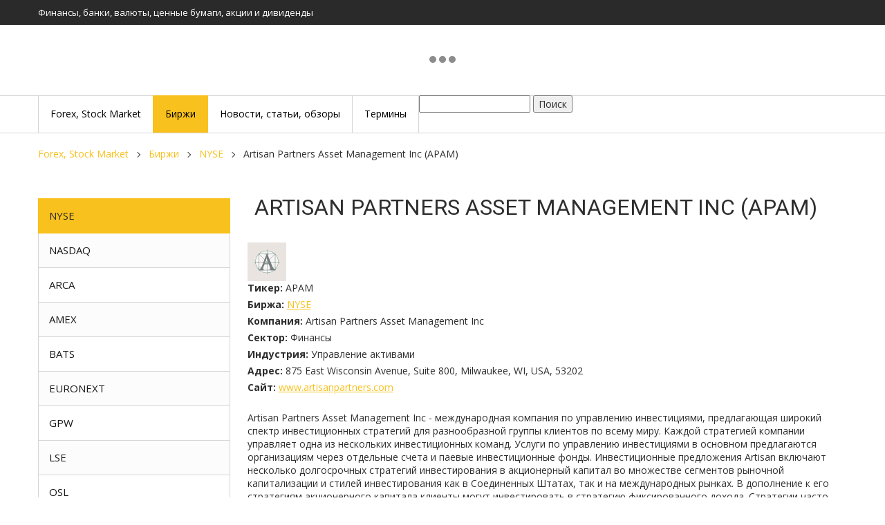

--- FILE ---
content_type: text/html; charset=UTF-8
request_url: https://invest-nbik.ru/markets/nyse/artisan-partners-asset-management-inc-apam.html
body_size: 27423
content:
<!DOCTYPE html>
<html>
<head>
    <meta charset="utf-8">
<title>Artisan Partners Asset Management Inc (APAM), дивиденды, о компании. Биржа NYSE | Инвест НБИК</title>

        <base href="https://invest-nbik.ru/">
        <meta name="viewport" content="width=device-width, initial-scale=1.0, maximum-scale=1.0, user-scalable=no">
        
<meta name="description" content="Компания Artisan Partners Asset Management Inc акция с тикером APAM. Выставлена на бирже NYSE Деятельность компании в секторе - Финансы, индустрия - Управление активами">
<meta name="keywords" content="">
<meta http-equiv="X-UA-Compatible" content="IE=edge" />
<meta name="SKYPE_TOOLBAR" content ="SKYPE_TOOLBAR_PARSER_COMPATIBLE" />

<link rel="icon" type="image/png" href="/images/icons8.png" />
<link rel="apple-touch-icon-precomposed" href="/images/icons8.png"/>

<link href='//fonts.googleapis.com/css?family=Open+Sans:400,400italic,700,700italic&subset=latin,cyrillic' rel='stylesheet' type='text/css'>
<link href="//fonts.googleapis.com/css?family=Roboto:300,300i,400,400i,500,500i,700,700i,900&amp;subset=cyrillic-ext" rel="stylesheet">
<link href="//fonts.googleapis.com/icon?family=Material+Icons" rel="stylesheet">
<link href="/assets/template/css/font-awesome.css" rel="stylesheet">
<link href="/assets/template/css/bootstrap.css" rel="stylesheet">
<link href="/assets/template/css/jquery.fancybox.css" rel="stylesheet">
<link href="/assets/template/css/lightgallery.min.css" rel="stylesheet">
<link href="/assets/template/css/style.css" rel="stylesheet">

<!-- Yandex.Metrika counter -->
<script type="text/javascript" >
   (function(m,e,t,r,i,k,a){m[i]=m[i]||function(){(m[i].a=m[i].a||[]).push(arguments)};
   m[i].l=1*new Date();k=e.createElement(t),a=e.getElementsByTagName(t)[0],k.async=1,k.src=r,a.parentNode.insertBefore(k,a)})
   (window, document, "script", "https://mc.yandex.ru/metrika/tag.js", "ym");

   ym(85652941, "init", {
        clickmap:true,
        trackLinks:true,
        accurateTrackBounce:true,
        webvisor:true
   });
</script>
<noscript><div><img src="https://mc.yandex.ru/watch/85652941" style="position:absolute; left:-9999px;" alt="" /></div></noscript>
<!-- /Yandex.Metrika counter -->    
<link rel="stylesheet" href="/assets/components/minishop2/css/web/default.css?v=4e5b4ba68f" type="text/css" />
<link rel="stylesheet" href="/assets/components/minishop2/css/web/lib/jquery.jgrowl.min.css" type="text/css" />
<script>miniShop2Config = {"close_all_message":"\u0437\u0430\u043a\u0440\u044b\u0442\u044c \u0432\u0441\u0435","cssUrl":"\/assets\/components\/minishop2\/css\/web\/","jsUrl":"\/assets\/components\/minishop2\/js\/web\/","actionUrl":"\/assets\/components\/minishop2\/action.php","ctx":"web","price_format":[2,"."," "],"price_format_no_zeros":true,"weight_format":[3,"."," "],"weight_format_no_zeros":true};</script>
</head>
<body class="base-template id-460 parent-24 body-fixed-false">
    <!-- * * * * * * Preloader * * * * * * -->
<!--div id="preloader">
    <div class="table">
        <div class="table-cell">
            <div class="load8">
                <div class="loader">Loading...</div>
            </div>
        </div>
    </div>
</div-->
<!-- * * * * * * Preloader: end * * * * * * -->
    <div class="main-wrapper">
        <div class="header">
    <div class="top-bar-push"></div>
    <div class="header-top hidden-xs hidden-sm">
        <div class="container">
            <div class="inner white">
                
                <span class="slogan hidden-xs">Финансы, банки, валюты, ценные бумаги, акции и дивиденды</span><div class="visible-sm push5"></div>
                
                
                
            </div>
        </div>
    </div>
    <div class="header-bottom">
        <div class="container">
            <div class="inner relative">
                <div class="push10 visible-xs"></div>
                <!--div class="logo"><a href="https://invest-nbik.ru/"><img src="/images/stock-market-100.jpg" /></a></div-->
                <!-- TradingView Widget BEGIN -->
<div class="tradingview-widget-container">
  <div class="tradingview-widget-container__widget"></div>
  <!--div class="tradingview-widget-copyright"><a href="https://ru.tradingview.com" rel="noopener" target="_blank"><span class="blue-text">Котировки</span></a> предоставлены TradingView</div-->
  <script type="text/javascript" src="https://s3.tradingview.com/external-embedding/embed-widget-tickers.js" async>
  {
  "symbols": [
    {
      "description": "AAP",
      "proName": "NYSE:AAP"
    },
    {
      "description": "APPLE INC",
      "proName": "NASDAQ:AAPL"
    },
    {
      "description": "AMAZON.COM INC",
      "proName": "NASDAQ:AMZN"
    },
    {
      "description": "AIRBNB INC",
      "proName": "NASDAQ:ABNB"
    },
    {
      "description": "ALCOA CORP",
      "proName": "NYSE:AA"
    }
  ],
  "colorTheme": "light",
  "isTransparent": false,
  "showSymbolLogo": true,
  "locale": "ru"
}
  </script>
</div>
<!-- TradingView Widget END -->
                <div class="push10 visible-xs"></div>
                <div class="header-tel">
                    <div class="table">
                        <div class="table-cell">
                        </div>
                    </div>
                </div>
            </div>
        </div>
    </div>
</div>
<div class="top-bar fix-true ">
    <div class="top-bar-container">
        <div class="inner relative">
            <div class="mob-menu-btn hidden-lg hidden-md">
                <span class="icon-menu-burger">
                    <span class="icon-menu-burger__line"></span>
                </span>
            </div>
            <nav class="mobile-menu">
                <ul class=""><li class="first"><a href="/" ><span>Forex, Stock Market</span></a></li><li class="active"><span class="dropdown-button"></span><a href="markets/" ><span>Биржи</span></a><ul class=""><li class="first active"><a href="markets/nyse/" ><span>NYSE</span></a></li><li><a href="markets/nasdaq/" ><span>NASDAQ</span></a></li><li><a href="markets/amex/" ><span>AMEX</span></a></li><li><a href="markets/arca/" ><span>ARCA</span></a></li><li><a href="markets/bats/" ><span>BATS</span></a></li><li><a href="markets/gpw/" ><span>GPW</span></a></li><li><a href="markets/lse/" ><span>LSE</span></a></li><li><a href="markets/osl/" ><span>OSL</span></a></li><li><a href="markets/xswx/" ><span>XSWX</span></a></li><li class="last"><a href="markets/euronext/" ><span>EURONEXT</span></a></li></ul></li><li><a href="news/" ><span>Новости, статьи, обзоры</span></a></li><li class="last"><a href="terminyi/" ><span>Термины</span></a></li></ul>
            </nav>
            <div class="top-menu">
                <ul class=""><li class="first"><a href="/" ><span>Forex, Stock Market</span></a></li><li class="active"><span class="dropdown-button"></span><a href="markets/" ><span>Биржи</span></a><ul class=""><li class="first active"><a href="markets/nyse/" ><span>NYSE</span></a></li><li><a href="markets/nasdaq/" ><span>NASDAQ</span></a></li><li><a href="markets/amex/" ><span>AMEX</span></a></li><li><a href="markets/arca/" ><span>ARCA</span></a></li><li><a href="markets/bats/" ><span>BATS</span></a></li><li><a href="markets/gpw/" ><span>GPW</span></a></li><li><a href="markets/lse/" ><span>LSE</span></a></li><li><a href="markets/osl/" ><span>OSL</span></a></li><li><a href="markets/xswx/" ><span>XSWX</span></a></li><li class="last"><a href="markets/euronext/" ><span>EURONEXT</span></a></li></ul></li><li><a href="news/" ><span>Новости, статьи, обзоры</span></a></li><li class="last"><a href="terminyi/" ><span>Термины</span></a></li></ul>
                <span>
                <form action="poisk.html" method="get">
                    <input type="text" name="query" value="" />
                    <button type="submit">Поиск</button>
                </form>            
                </span>
                <div class="cleaner"></div>
            </div>
        </div>
    </div>
</div>
<div class="top-bar-push-md cleaner"></div>
        <div class="middle">
            <div class="container">
                <div class="breadcrumbs-wrapper hidden-xs">
    <ol class="breadcrumb"><li class="breadcrumb-item"><a href="/">Forex, Stock Market</a></li>
<li class="breadcrumb-item"><a href="markets/">Биржи</a></li>
<li class="breadcrumb-item"><a href="markets/nyse/">NYSE</a></li>
<li class="breadcrumb-item active">Artisan Partners Asset Management Inc (APAM)</li></ol>
    <div class="push20"></div>
</div>
                <nav class="aside-menu visible-xs visible-sm">
                    <div class="aside-menu-title visible-xs visible-sm">
                        Категории товаров
                    </div>
                    <ul class=""><li class="first active"><a href="markets/nyse/" >NYSE</a></li><li><a href="markets/nasdaq/" >NASDAQ</a></li><li><a href="markets/arca/" >ARCA</a></li><li><a href="markets/amex/" >AMEX</a></li><li><a href="markets/bats/" >BATS</a></li><li><a href="markets/euronext/" >EURONEXT</a></li><li><a href="markets/gpw/" >GPW</a></li><li><a href="markets/lse/" >LSE</a></li><li><a href="markets/osl/" >OSL</a></li><li class="last"><a href="markets/xswx/" >XSWX</a></li></ul>
                </nav>
                <div class="push5 visible-xs visible-sm"></div>
                
                <div class="row">
                    <div class="col-md-8 col-lg-9 col-md-push-4 col-lg-push-3">
                        <div class="main-column">
                            <h1 class="upper line">Artisan Partners Asset Management Inc (APAM)</h1>
                            
                            <div class="product-detail">
                                    <div class="row">
                                        <div class="product-info">
                                                <img src="/images/logos/APAM.svg" alt="Artisan Partners Asset Management Inc" title="Artisan Partners Asset Management Inc">
                                                <div class="product-article"><strong>Тикер:</strong>  <span>APAM</span></div><div class="push5"></div>
                                                <div class="product-vendor"><strong>Биржа:</strong>  <span><a href="markets/nyse">NYSE</a></span></div><div class="push5"></div>
                                                <div class="product-article"><strong>Компания:</strong>  <span>Artisan Partners Asset Management Inc</span></div><div class="push5"></div>
                                                <div class="product-article"><strong>Сектор:</strong>  <span>Финансы</span></div><div class="push5"></div>
                                                <div class="product-vendor"><strong>Индустрия:</strong>  <span>Управление активами</span></div><div class="push5"></div>
                                                <div class="product-vendor"><strong>Адрес:</strong>  <span>875 East Wisconsin Avenue, Suite 800, Milwaukee, WI, USA, 53202</span></div><div class="push5"></div>
                                                
                                                
                                                <div class="product-vendor"><strong>Сайт:</strong>  <span><a target="_blank" href="http://www.artisanpartners.com">www.artisanpartners.com</a></span></div><div class="push5"></div>

                                                <div class="push20"></div>
                                                
                       <p>Artisan Partners Asset Management Inc - международная компания по управлению инвестициями, предлагающая широкий спектр инвестиционных стратегий для разнообразной группы клиентов по всему миру. Каждой стратегией компании управляет одна из нескольких инвестиционных команд. Услуги по управлению инвестициями в основном предлагаются организациям через отдельные счета и паевые инвестиционные фонды. Инвестиционные предложения Artisan включают несколько долгосрочных стратегий инвестирования в акционерный капитал во множестве сегментов рыночной капитализации и стилей инвестирования как в Соединенных Штатах, так и на международных рынках. В дополнение к его стратегиям акционерного капитала клиенты могут инвестировать в стратегию фиксированного дохода. Стратегии часто распространяются среди клиентов, от розничных инвесторов до институциональных инвесторов, через специализированные каналы.</p>
                    
                                                <!--div class="row">
                                                    <div class="push40 hidden-xs"></div>
                                                </div>
                                                <div class="element product-count-element">
                                                </div-->
                                        </div>
                                        <!-- TradingView Widget BEGIN -->
<div class="tradingview-widget-container">
  <div id="tradingview_2dbd8"></div>
  <div class="tradingview-widget-copyright"><a href="https://ru.tradingview.com/symbols/APAM/" rel="noopener" target="_blank"><span class="blue-text">Artisan Partners Asset Management Inc</span></a> от TradingView</div>
  <script type="text/javascript" src="https://s3.tradingview.com/tv.js"></script>
  <script type="text/javascript">
  new TradingView.MediumWidget(
  {
  "symbols": [
    [
      "Artisan Partners Asset Management Inc",
      "APAM"
    ]
  ],
  "chartOnly": false,
  "width": 800,
  "height": 400,
  "locale": "ru",
  "colorTheme": "light",
  "gridLineColor": "rgba(240, 243, 250, 0)",
  "trendLineColor": "#2962FF",
  "fontColor": "#787B86",
  "underLineColor": "rgba(41, 98, 255, 0.3)",
  "underLineBottomColor": "rgba(41, 98, 255, 0)",
  "isTransparent": false,
  "autosize": false,
  "showFloatingTooltip": false,
  "container_id": "tradingview_2dbd8"
}
  );
  </script>
</div>
<!-- TradingView Widget END -->
                                        <h2>Календарь дивидендов по компании Artisan Partners Asset Management Inc тикер APAM</h2> 
                                        <table>
                                            <tr style='font-weight: bold;'>
                                                <td><strong>Ex/EFF DATE</strong></td>
                                                <td><strong>TYPE</strong></td>
                                                <td><strong>CASH AMOUNT</strong></td>
                                                <td><strong>DECLARATION DATE</strong></td>
                                                <td><strong>RECORD DATE</strong></td>
                                                <td><strong>PAYMENT DATE</strong></td>                                            
                                            </tr>
                                            <tr>
  <td>15.11.2022</td>
  <td>CASH</td>
  <td>0.560</td>
  <td>01.11.2022</td>
  <td>16.11.2022</td>
  <td>30.11.2022</td>
</tr> <tr>
  <td>16.08.2022</td>
  <td>CASH</td>
  <td>0.600</td>
  <td>02.08.2022</td>
  <td>17.08.2022</td>
  <td>31.08.2022</td>
</tr> <tr>
  <td>16.05.2022</td>
  <td>CASH</td>
  <td>0.760</td>
  <td>26.04.2022</td>
  <td>17.05.2022</td>
  <td>31.05.2022</td>
</tr> <tr>
  <td>11.02.2022</td>
  <td>CASH</td>
  <td>1.750</td>
  <td>01.02.2022</td>
  <td>14.02.2022</td>
  <td>28.02.2022</td>
</tr> <tr>
  <td>15.11.2021</td>
  <td>CASH</td>
  <td>1.070</td>
  <td>26.10.2021</td>
  <td>16.11.2021</td>
  <td>30.11.2021</td>
</tr> <tr>
  <td>16.08.2021</td>
  <td>CASH</td>
  <td>1.000</td>
  <td>30.11.-1</td>
  <td>17.08.2021</td>
  <td>31.08.2021</td>
</tr> <tr>
  <td>13.05.2021</td>
  <td>CASH</td>
  <td>0.880</td>
  <td>27.04.2021</td>
  <td>14.05.2021</td>
  <td>28.05.2021</td>
</tr> <tr>
  <td>11.02.2021</td>
  <td>CASH</td>
  <td>1.280</td>
  <td>02.02.2021</td>
  <td>12.02.2021</td>
  <td>26.02.2021</td>
</tr> <tr>
  <td>13.11.2020</td>
  <td>CASH</td>
  <td>0.830</td>
  <td>27.10.2020</td>
  <td>16.11.2020</td>
  <td>30.11.2020</td>
</tr> <tr>
  <td>14.08.2020</td>
  <td>CASH</td>
  <td>0.670</td>
  <td>28.07.2020</td>
  <td>17.08.2020</td>
  <td>31.08.2020</td>
</tr> <tr>
  <td>14.05.2020</td>
  <td>CASH</td>
  <td>0.610</td>
  <td>28.04.2020</td>
  <td>15.05.2020</td>
  <td>29.05.2020</td>
</tr> <tr>
  <td>13.02.2020</td>
  <td>CASH</td>
  <td>1.280</td>
  <td>30.11.-1</td>
  <td>14.02.2020</td>
  <td>28.02.2020</td>
</tr> <tr>
  <td>14.11.2019</td>
  <td>CASH</td>
  <td>0.650</td>
  <td>29.10.2019</td>
  <td>15.11.2019</td>
  <td>29.11.2019</td>
</tr> <tr>
  <td>15.08.2019</td>
  <td>CASH</td>
  <td>0.600</td>
  <td>30.07.2019</td>
  <td>16.08.2019</td>
  <td>30.08.2019</td>
</tr> <tr>
  <td>16.05.2019</td>
  <td>CASH</td>
  <td>0.550</td>
  <td>30.04.2019</td>
  <td>17.05.2019</td>
  <td>31.05.2019</td>
</tr> <tr>
  <td>13.02.2019</td>
  <td>CASH</td>
  <td>1.590</td>
  <td>04.02.2019</td>
  <td>14.02.2019</td>
  <td>28.02.2019</td>
</tr> <tr>
  <td>15.11.2018</td>
  <td>CASH</td>
  <td>0.600</td>
  <td>25.10.2018</td>
  <td>16.11.2018</td>
  <td>30.11.2018</td>
</tr> <tr>
  <td>16.08.2018</td>
  <td>CASH</td>
  <td>0.600</td>
  <td>25.07.2018</td>
  <td>17.08.2018</td>
  <td>31.08.2018</td>
</tr> <tr>
  <td>16.05.2018</td>
  <td>CASH</td>
  <td>0.600</td>
  <td>26.04.2018</td>
  <td>17.05.2018</td>
  <td>31.05.2018</td>
</tr> <tr>
  <td>13.02.2018</td>
  <td>CASH</td>
  <td>1.390</td>
  <td>30.11.-1</td>
  <td>30.11.-1</td>
  <td>30.11.-1</td>
</tr> <tr>
  <td>15.11.2017</td>
  <td>CASH</td>
  <td>0.600</td>
  <td>25.10.2017</td>
  <td>16.11.2017</td>
  <td>30.11.2017</td>
</tr> <tr>
  <td>15.08.2017</td>
  <td>CASH</td>
  <td>0.600</td>
  <td>28.07.2017</td>
  <td>17.08.2017</td>
  <td>31.08.2017</td>
</tr> <tr>
  <td>15.05.2017</td>
  <td>CASH</td>
  <td>0.600</td>
  <td>27.04.2017</td>
  <td>17.05.2017</td>
  <td>31.05.2017</td>
</tr> <tr>
  <td>10.02.2017</td>
  <td>CASH</td>
  <td>0.960</td>
  <td>30.01.2017</td>
  <td>14.02.2017</td>
  <td>28.02.2017</td>
</tr> <tr>
  <td>14.11.2016</td>
  <td>CASH</td>
  <td>0.600</td>
  <td>26.10.2016</td>
  <td>16.11.2016</td>
  <td>30.11.2016</td>
</tr> <tr>
  <td>15.08.2016</td>
  <td>CASH</td>
  <td>0.600</td>
  <td>21.07.2016</td>
  <td>17.08.2016</td>
  <td>31.08.2016</td>
</tr> <tr>
  <td>13.05.2016</td>
  <td>CASH</td>
  <td>0.600</td>
  <td>21.04.2016</td>
  <td>17.05.2016</td>
  <td>31.05.2016</td>
</tr> <tr>
  <td>10.02.2016</td>
  <td>CASH</td>
  <td>1.000</td>
  <td>27.01.2016</td>
  <td>12.02.2016</td>
  <td>29.02.2016</td>
</tr> <tr>
  <td>12.11.2015</td>
  <td>CASH</td>
  <td>0.600</td>
  <td>22.10.2015</td>
  <td>16.11.2015</td>
  <td>30.11.2015</td>
</tr> <tr>
  <td>13.08.2015</td>
  <td>CASH</td>
  <td>0.600</td>
  <td>24.07.2015</td>
  <td>17.08.2015</td>
  <td>31.08.2015</td>
</tr> <tr>
  <td>13.05.2015</td>
  <td>CASH</td>
  <td>0.600</td>
  <td>23.04.2015</td>
  <td>15.05.2015</td>
  <td>29.05.2015</td>
</tr> <tr>
  <td>11.02.2015</td>
  <td>CASH</td>
  <td>0.600</td>
  <td>03.02.2015</td>
  <td>13.02.2015</td>
  <td>27.02.2015</td>
</tr> <tr>
  <td>12.11.2014</td>
  <td>CASH</td>
  <td>0.550</td>
  <td>16.10.2014</td>
  <td>14.11.2014</td>
  <td>28.11.2014</td>
</tr> <tr>
  <td>13.08.2014</td>
  <td>CASH</td>
  <td>0.550</td>
  <td>16.07.2014</td>
  <td>15.08.2014</td>
  <td>29.08.2014</td>
</tr> <tr>
  <td>14.05.2014</td>
  <td>CASH</td>
  <td>0.550</td>
  <td>23.04.2014</td>
  <td>16.05.2014</td>
  <td>30.05.2014</td>
</tr> <tr>
  <td>12.02.2014</td>
  <td>CASH</td>
  <td>0.550</td>
  <td>04.02.2014</td>
  <td>14.02.2014</td>
  <td>28.02.2014</td>
</tr> <tr>
  <td>06.11.2013</td>
  <td>CASH</td>
  <td>0.430</td>
  <td>23.10.2013</td>
  <td>11.11.2013</td>
  <td>26.11.2013</td>
</tr> <tr>
  <td>08.08.2013</td>
  <td>CASH</td>
  <td>0.430</td>
  <td>18.07.2013</td>
  <td>12.08.2013</td>
  <td>26.08.2013</td>
</tr> 
                                        </table>
                                        <!-- &limit=10 -->
                                        <br>
                                       <script type="text/javascript">
<!--
var _acic={dataProvider:10};(function(){var e=document.createElement("script");e.type="text/javascript";e.async=true;e.src="https://www.acint.net/aci.js";var t=document.getElementsByTagName("script")[0];t.parentNode.insertBefore(e,t)})()
//-->
</script>
                                    </div>
                                    <hr>
                                    <div class="push30"></div>

                                    <div class="section">

                                    </div>
                            </div>
                            
                            
                            
                            <!-- Сопутствующие товары -->
                            
                            
                            
                            
                            <!-- /. Сопутствующие товары -->
                            
                            
                            
                        </div>
                        <div class="push30"></div>
                    </div>
                    
                    
                    <div class="col-md-4 col-lg-3 col-md-pull-8 col-lg-pull-9">
                        <div class="aside">
    <nav class="aside-menu visible-md visible-lg">
        <div class="aside-menu-title visible-xs visible-sm">
            Категории товаров
        </div>
        <ul class=""><li class="first active"><a href="markets/nyse/" >NYSE</a></li><li><a href="markets/nasdaq/" >NASDAQ</a></li><li><a href="markets/arca/" >ARCA</a></li><li><a href="markets/amex/" >AMEX</a></li><li><a href="markets/bats/" >BATS</a></li><li><a href="markets/euronext/" >EURONEXT</a></li><li><a href="markets/gpw/" >GPW</a></li><li><a href="markets/lse/" >LSE</a></li><li><a href="markets/osl/" >OSL</a></li><li class="last"><a href="markets/xswx/" >XSWX</a></li></ul>
    </nav>
   	<div class="push5"></div>
   	
   	
   	
    
   	
   	
   	<!--  Блок с баннерами -->
        
    

    
    <div class="aside-banner hidden-xs hidden-sm text-center">
   	    
<div class="item">
    <img src="/assets/cache_image/images/banners/stock-exchange-1426331-640_277x410_77d.jpg">
</div>

<div class="item">
    <a href="#"><img src="/assets/cache_image/images/banners/stock-trading-6525084-640_277x410_77d.jpg"></a>
</div>

<div class="item">
    <img src="/assets/cache_image/images/banners/sunset-4901583-640_277x410_77d.jpg">
</div>

   	</div>   
    
    
    <!--  Блок с баннерами -->
</div>
<div class="push30 hidden-xs"></div>
                    </div>
                </div>
                <div class="push30 visible-md visible-lg"></div>
                
            </div>
        </div>
        <div class="footer-push"></div>
	</div>
    <div class="footer-wrapper">
    <div class="footer-bottom">
        <div class="container white">
            <div class="row">
                <div class="col-sm-6">
                    © «Инвест НБИК», 2025
                    <br>Финансы, банки, валюты, ценные бумаги, акции и дивиденды
                </div>
                <div class="col-sm-6 text-right-sm">
                    
                </div>
            </div>
        </div>
    </div>
</div>

<!-- * * * * * * button to top * * * * * * -->
<span id="up"><i class="fa fa-angle-up"></i></span>
<!-- * * * * * * button to top: end * * * * * * -->


<!--[if lt IE 9]>
<script src="https://oss.maxcdn.com/html5shiv/3.7.2/html5shiv.min.js"></script>
<script src="https://oss.maxcdn.com/respond/1.4.2/respond.min.js"></script>
<![endif]-->
<script type="text/javascript" src="//ajax.googleapis.com/ajax/libs/jquery/1.11.1/jquery.min.js"></script>
<script type='text/javascript' src="/assets/template/js/modernizr.js"></script>
<script type='text/javascript' src="/assets/template/js/jquery.fancybox.js"></script>
<script type='text/javascript' src="/assets/template/js/slick.min.js"></script>
<script type='text/javascript' src="/assets/template/js/jquery.maskedinput.js"></script>
<script type='text/javascript' src="/assets/template/js/plugins-scroll.js"></script>
<script type='text/javascript' src="/assets/template/js/lightgallery-all.min.js"></script>
<script type='text/javascript' src="//cdnjs.cloudflare.com/ajax/libs/jquery-mousewheel/3.1.13/jquery.mousewheel.min.js"></script>
<script type="text/javascript" src="/assets/template/js/masonry.pkgd.min.js"></script>
<script type='text/javascript' src="/assets/template/js/scripts.js"></script>




<div class="modal" id="responseMessage">
    <div class="title-h2"></div>
    <hr />
    <div class="modal-body"></div>
    <div class="push25"></div>
    <div class="row">
        <div class="col-xs-7 col-sm-5">
            <a href="#" class="button block fancyClose">Закрыть</a>
        </div>
    </div>
</div>

<script>
    $(document).on('af_complete', function(event, response) {
        $('body').addClass('jgrowlHide');
            setTimeout(function() {
            $('body').removeClass('jgrowlHide');
        }, 5000);
        
        
        if(response.success){
            $.fancybox.open([{ href : '#responseMessage', padding : 0 }] );
            $('#responseMessage .title-h2').text('Сообщение успешно отправлено!');
            $('#responseMessage .modal-body').html('<p>'+response.message+'</p>');
            $('.fancyClose').click(function(){
                $.fancybox.close('#responseMessage');
                return false;
            });
        }else{
            $.fancybox.open([{ href : '#responseMessage', padding : 0 }] );
            $('#responseMessage .title-h2').text('Сообщение не отправлено!');
            $('#responseMessage .modal-body').html('<p>'+response.message+'</p>');
            $('.fancyClose').click(function(){
                $.fancybox.close('#responseMessage');
                return false;
            });
        }
    });
</script>
<script src="/assets/components/minishop2/js/web/default.js?v=4e5b4ba68f"></script>
<script src="/assets/components/minishop2/js/web/lib/jquery.jgrowl.min.js"></script>
<script src="/assets/components/minishop2/js/web/message_settings.js"></script>
</body>
</html>

--- FILE ---
content_type: application/javascript
request_url: https://invest-nbik.ru/assets/template/js/scripts.js
body_size: 27603
content:

// ============= PRELOADER SCRIPT ===================
$(window).load(function() { 
	$('#preloader').addClass('hid'); 
});
// ============= END PRELOADER SCRIPT ===================


/*closestchild*/
 
        ;(function($){
          $.fn.closestChild = function(selector) {
            var $children, $results;
            
            $children = this.children();
            
            if ($children.length === 0)
              return $();
          
            $results = $children.filter(selector);
            
            if ($results.length > 0)
              return $results;
            else
              return $children.closestChild(selector);
          };
        })(window.jQuery);

/* /. closestchild*/



$(function(){
        var top_show = 280; // В каком положении полосы прокрутки начинать показ кнопки "Наверх"
        var speed = 500; // Скорость прокрутки
    	var $backButton = $('#up');
    	$(window).scroll(function () { // При прокрутке попадаем в эту функцию
    		/* В зависимости от положения полосы прокрукти и значения top_show, скрываем или открываем кнопку "Наверх" */
    		if ($(this).scrollTop() > top_show) {
    			$backButton.fadeIn();
    		}
    		else {
    			$backButton.fadeOut();
    		}
    	});
    	$backButton.click(function () { // При клике по кнопке "Наверх" попадаем в эту функцию
    		/* Плавная прокрутка наверх */
    		scrollto(0, speed);
    	});

        // scrollto
    	window.scrollto = function(destination, speed) {
    		if (typeof speed == 'undefined') {
    			speed = 800;
    		}
    		jQuery("html:not(:animated),body:not(:animated)").animate({scrollTop: destination-60}, speed);
    	};
    	$("a.scrollto").click(function () {
    		var elementClick = $(this).attr("href")
    		var destination = $(elementClick).offset().top;
    		scrollto(destination);
    		return false;
    	});
    	// end scrollto 

        // fancybox
        $('.fancybox').fancybox({
            padding: 0,
            openEffect  : 'none',
            closeEffect : 'none',
            nextEffect  : 'none',
            prevEffect  : 'none',
            helpers: {
            overlay: {
              locked: false
            }
            }
        });
        
        $('.fancyboxModal').fancybox({
            padding: 0,
            openEffect  : 'none',
            closeEffect : 'none',
            nextEffect  : 'none',
            prevEffect  : 'none',
            fitToView : false, 
            maxWidth: '100%',
            scrolling : "no",
            helpers: {
            overlay: {
              locked: false
            }
            }
        });
        // end fancybox
        
        
        $('.fancyboxVideo').fancybox({
            autoResize:true,            
            padding: 0,
            openEffect  : 'fade',
            closeEffect : 'fade',
            nextEffect  : 'none',
            prevEffect  : 'none',
            fitToView   : false, 
            maxWidth    : '100%',
            maxHeight   : '100%',
            scrolling   : "no",
            width       :  1200,
            height      :  700,
            helpers: {
                overlay: {
                  locked: false
                }
            }
        });
        
        $('.fancyboxVideo-xs').fancybox({
            autoResize:true,            
            padding: 0,
            openEffect  : 'fade',
            closeEffect : 'fade',
            nextEffect  : 'none',
            prevEffect  : 'none',
            fitToView   : false, 
            maxWidth    : '100%',
            maxHeight   : '50%',
            scrolling   : "no",
            helpers: {
                overlay: {
                  locked: false
                }
            }
        });
        

        // slick-carousel
            $('.top-slider').slick({
                infinite: true,
                slidesToShow: 1,
                slidesToScroll: 1,
                autoplay: true,
                autoplaySpeed: 6000,
                speed: 500,
                arrows: true,
                prevArrow: '<a href="#" class="slick-prev"><i class="material-icons">navigate_before</i></a>',
                nextArrow: '<a href="#" class="slick-next"><i class="material-icons">navigate_next</i></a>',
                dots: true,
                responsive: [
                    {
                      breakpoint: 1330,
                      settings: {
                        arrows: false,
                      }
                    },
                    {
                      breakpoint: 768,
                      settings: {
                        arrows: false,
                        adaptiveHeight: true,
                        autoplay: false
                      }
                    }
                  ]       
            });
            
            
            
            $('.reviews-carousel').slick({
                infinite: true,
                slidesToShow: 4,
                slidesToScroll: 1,
                autoplay: true,
                autoplaySpeed: 6000,
                speed: 500,
                arrows: false,
                dots: false,
                responsive: [
                    {
                      breakpoint: 1230,
                      settings: {
                        slidesToShow: 3
                      }
                    },
                    {
                      breakpoint: 992,
                      settings: {
                        slidesToShow: 2
                      }
                    },
                    {
                      breakpoint: 768,
                      settings: {
                        slidesToShow: 1
                      }
                    }
                  ]       
            });
            
            
            $('.products-carousel.products-carousel-1').slick({
                infinite: true,
                slidesToShow: 4,
                slidesToScroll: 1,
                autoplay: true,
                autoplaySpeed: 6000,
                speed: 500,
                arrows: false,
                dots: false,
                swipeToSlide: true,
                responsive: [
                    {
                      breakpoint: 1230,
                      settings: {
                        slidesToShow: 3
                      }
                    },
                    {
                      breakpoint: 992,
                      settings: {
                        slidesToShow: 2
                      }
                    },
                    {
                      breakpoint: 768,
                      settings: {
                        slidesToShow: 1
                      }
                    }
                  ]       
            });
            
            $('.products-carousel.products-carousel-2').slick({
                infinite: true,
                slidesToShow: 3,
                slidesToScroll: 1,
                autoplay: true,
                autoplaySpeed: 6000,
                speed: 500,
                arrows: false,
                dots: false,
                swipeToSlide: true,
                responsive: [
                    {
                      breakpoint: 1230,
                      settings: {
                        slidesToShow: 2
                      }
                    },
                    {
                      breakpoint: 768,
                      settings: {
                        slidesToShow: 1
                      }
                    }
                  ]       
            });
            
            
            $('.index-middle-banner, .aside-banner').slick({
                fade: true,
                infinite: true,
                slidesToShow: 1,
                slidesToScroll: 1,
                autoplay: true,
                autoplaySpeed: 5000,
                speed: 1000,
                arrows: false,
                dots: false,
                swipeToSlide: true,       
            });


        //slick-carousels end

        
        // checking for placeholder
        if (Modernizr.input.placeholder) {
          $('.label').hide();
        }
        // end

        
        

        

        
        // validation
        
        $('.rf').each(function(){
            var item = $(this),
            
            btn = item.find('.btn');
            
            
            function checkInput(){
                item.find('select.required').each(function(){
                    if($(this).val() == '0'){
                        
                        // Если поле пустое добавляем класс-указание
                        $(this).parents('.form-group').addClass('error');
                        $(this).parents('.form-group').find('.error-message').show();

                    } else {
                        // Если поле не пустое удаляем класс-указание
                        $(this).parents('.form-group').removeClass('error');
                    }
                });
                
                
                
                
                
                item.find('input[type=text].required').each(function(){
                    if($(this).val() != ''){
                        // Если поле не пустое удаляем класс-указание
                        $(this).removeClass('error');
                    } else {
                        // Если поле пустое добавляем класс-указание
                        $(this).addClass('error');
                        $(this).parent('.form-group').find('.error-message').show();
                        
                    }
                });
                
                
                item.find('input[type=password].required').each(function(){
                    if($(this).val() != ''){
                        // Если поле не пустое удаляем класс-указание
                        $(this).removeClass('error');
                    } else {
                        // Если поле пустое добавляем класс-указание
                        $(this).addClass('error');
                        $(this).parent('.form-group').find('.error-message').show();
                        
                    }
                });
                
                
                if($('.pass1',item).length != 0){
                    var pass01 = item.find('.pass1').val();
                    var pass02 = item.find('.pass2').val();
                    if(pass01 != pass02){
                        $('.pass1, .pass2',item).addClass('error');
                        
                        
                        $('.pass1').parent('.form-group').find('.error-message').show();
                        $('.pass2').parent('.form-group').find('.error-message').show();
                    }
                }
                
                
                
                item.find('textarea.required').each(function(){
                    if($(this).val() != ''){
                        // Если поле не пустое удаляем класс-указание
                        $(this).removeClass('error');
                    } else {
                        // Если поле пустое добавляем класс-указание
                        $(this).addClass('error');
                        $(this).parent('.form-group').find('.error-message').show();
                        
                    }
                });
                
                item.find('input[type=email]').each(function(){
                    var regexp = /^([a-z0-9_-]+\.)*[a-z0-9_-]+@[a-z0-9_-]+(\.[a-z0-9_-]+)*\.[a-z]{2,6}$/i;
                    var $this = $(this);
                    if($this.hasClass('required')){
                        
                        if (regexp.test($this.val())) {
                            $this.removeClass('error');
                        }else {
                            // Если поле пустое добавляем класс-указание
                            $this.addClass('error');
                            $(this).parent('.form-group').find('.error-message').show();
                        }
                    }else{
                        
                        if($this.val() != ''){
                            if (regexp.test($this.val())) {
                                $this.removeClass('error');
                            }else {
                            
                            $this.addClass('error');
                            $(this).parent('.form-group').find('.error-message').show();
                            }
                        }else{
                            $this.removeClass('error');
                        }
                    }
                    
                    
                });
                
                
                item.find('input[type=checkbox].required').each(function(){
                    if($(this).is(':checked')){
                        // Если поле не пустое удаляем класс-указание
                        $(this).removeClass('error');
                    } else {
                        // Если поле пустое добавляем класс-указание
                        $(this).addClass('error');
                        $(this).parent('.form-group').find('.error-message').show();
                    }
                });
                
            
            }

            btn.click(function(){
                checkInput();
                var sizeEmpty = item.find('.error:visible').size();
                if(sizeEmpty > 0){
                    return false;
                } else {
                    // Все хорошо, все заполнено, отправляем форму
                    
                    item.submit();
                    $.fancybox.close();
                }
            });

        });
        
        
        $('.required:not(.pass1, .pass2)').change(function(){
            if($(this).val() != ''){
                $(this).removeClass('error');
                $(this).parents('.form-group').find('.error-message').hide();
            }
            
        });
        
        $('.pass1').change(function(){
            if($(this).val() != ''){
                
                var pass1Val = $('.pass1').val();
                var pass2Val = $(this).parents('.rf').find('.pass2').val();
                
                if(pass1Val == pass2Val){
                    $('.pass1, .pass2').removeClass('error');
                    $('.pass1, .pass2').parents('.form-group').find('.error-message').hide();
                }

            }
            
        });
        
        $('.pass2').change(function(){
            if($(this).val() != ''){
                
                var pass2Val = $('.pass2').val();
                var pass1Val = $(this).parents('.rf').find('.pass1').val();
                
                if(pass1Val == pass2Val){
                    $('.pass1, .pass2').removeClass('error');
                    $('.pass1, .pass2').parents('.form-group').find('.error-message').hide();
                }

            }
            
        });
        
        
        $('select').change(function(){
            if($(this).val() == ''){     
                // Если значение empty
                $(this).parents('.form-group').removeClass('selected');

            } else {
                // Если значение не empty
                $(this).parents('.form-group').addClass('selected');
                $(this).parents('.form-group').removeClass('error');
            }
        });
        
        // end validation

        
        
        //Chrome Smooth Scroll
        
        var iOS = /iPad|iPhone|iPod/.test(navigator.userAgent) && !window.MSStream;
        
        if(!iOS){
            try {
                $.browserSelector();
                if($("html").hasClass("chrome")) {
                    $.smoothScroll();
                }
            } catch(err) {
        
            };
        }
        
        // проверка на Internet Explorer 6-11
        var isIE = /*@cc_on!@*/false || !!document.documentMode;
            
        
        if(isIE){
            $('body').addClass('ie');
        }
        // end

        

        
        $('.mob-menu-btn').click(function(){
            if($(this).hasClass('active')){
                $('.mobile-menu').slideUp(200);
                $(this).removeClass('active')
            }else{
                $('.mobile-menu').slideDown(200);
                $(this).addClass('active')
            }
        });
        
        $('.mobile-menu li, .top-menu li').has('ul').addClass('down');
        
        
        $('.mobile-menu .down .dropdown-button').click(function(){
            $(this).toggleClass('active');
            $(this).siblings('ul:visible').slideUp(200);
            $(this).siblings('ul:hidden').slideDown(200);
        });

        
        
        $('.top-menu > ul > li > ul').addClass('hidden');
        
        
        $('.top-menu > ul > li').hover(function(){
            
            var $this = $(this),
            dropdown = $this.children('ul');
            dropdown.removeClass('hidden');
            
            if (Modernizr.cssanimations) {
                dropdown.addClass('fadeInDownSmall').one('webkitAnimationEnd mozAnimationEnd MSAnimationEnd oanimationend animationend', function(){
                    dropdown.removeClass('fadeInDownSmall hidden');
                });
            }
            
        }, function(){
            var $this = $(this),
            dropdown = $this.children('ul');
            
            if (Modernizr.cssanimations) {
                dropdown.removeClass('fadeInDownSmall hidden').addClass('fadeOutUpSmall').one('webkitAnimationEnd mozAnimationEnd MSAnimationEnd oanimationend animationend', function(){
                    dropdown.removeClass('fadeOutUpSmall').addClass('hidden');
                })
            } else {
                dropdown.addClass('hidden');
            }
        });
        
        
        
        // mobMenuHeight begin
            
            var windHeight, panel=$('.top-bar'), pos=$('.header').height();
            
            function mobMenuHeight(){
                windHeight = $( window ).height();
                $('.mobile-menu > ul').height(windHeight - $('.top-bar').height());
            }
            mobMenuHeight();
            
            
            window.addEventListener("resize", function() {
            	mobMenuHeight();
            }, false);
        
        
            window.addEventListener("orientationchange", function() {
                mobMenuHeight();
            }, false);

        
        // mobMenuHeight end


            
            $(window).scroll(function(){
            if($(this).scrollTop() > pos && !panel.hasClass('fixed')){
                panel.addClass('fixed');
            }else if($(this).scrollTop() < pos && panel.hasClass('fixed')){         
                panel.removeClass('fixed');  
            }});






        
        
        
        
        // accordeon
        var $thisElement, 
            $thisElementContent,
            $elements,
            $elementsContent;
            
        $('.accordeon .title').click(function(){
            $thisElement = $(this).parent();
            $thisElementContent = $thisElement.find('.element-content');
            $elements = $thisElement.siblings();
            $elementsContent = $elements.find('.element-content');
            
            $elements.removeClass('active');
            $elementsContent.slideUp();
            if(!$thisElement.hasClass('active')){
                $thisElement.addClass('active');
                $thisElementContent.slideDown();
            }else{
                $thisElement.removeClass('active');
                $thisElementContent.slideUp();
            }
            
        });
        
        // lightgallery begin

        $(".lightgallery").lightGallery({
            selector: 'a',
            thumbnail: false
        });

        // light gallery end 
        
        
        
        
        

        
        
        
        // map height begin

            var contactswrapperHeight;
            function mapHeight(){
                contactswrapperHeight = $('.contacts-wrapper').height();
                $('.map-wrapper').css({'height':contactswrapperHeight});
            }
            mapHeight();
                
            window.addEventListener("resize", function() {
            	mapHeight();
            }, false);
        
        
            window.addEventListener("orientationchange", function() {
                mapHeight();
            }, false);
        
        // map height end
        
        
        
        
        
        
        
        
        
        
        // ASIDE MENU
        
        
        $('.aside-menu li').has('ul').addClass('down');
        
        $('.aside-menu > ul li.down > ul').before('<span class="dropdown-button"></span>');
        
        
        $('.aside-menu .down .dropdown-button').each(function(){
            if($(this).siblings('ul').is(':visible')){
                $(this).addClass('active');
            }
        });
        
        
        
        $('.aside-menu .down .dropdown-button').click(function(){
            
            
            
            $(this).parent().toggleClass('open');
            if($(this).siblings('ul').is(':visible')){
                $(this).siblings('ul').slideUp();
                $(this).removeClass('active');
            }else{
                $(this).siblings('ul').slideDown();
                $(this).addClass('active');
            }
            
        });
        
        
        $('.aside-menu-title').click(function(){
            $('.aside-menu').toggleClass('active');
        });
        
        
        // ASIDE MENU END
        
        
        
        
        /****************************** plus minus goods counter ************************************/        
        //plugin bootstrap minus and plus
        //http://jsfiddle.net/laelitenetwork/puJ6G/
        $.fn.globalNumber = function(){
        $('.btn-number').click(function(e){
            e.preventDefault();
            fieldName = $(this).attr('data-field');
            type      = $(this).attr('data-type');
            var input = $("input#"+fieldName);
        
            var currentVal = parseInt(input.val());
            if (!isNaN(currentVal)) {
                if(type == 'minus') {
                    
                    if(currentVal > input.attr('min')) {
                        input.val(currentVal - 1).change();
                    } 
                    if(parseInt(input.val()) == input.attr('min')) {
                        $(this).attr('disabled', true);
                    }
        
                } else if(type == 'plus') {
        
                    if(currentVal < input.attr('max')) {
                        input.val(currentVal + 1).change();
                    }
                    if(parseInt(input.val()) == input.attr('max')) {
                        $(this).attr('disabled', true);
                    }
        
                }
            } else {
                input.val(0);
            }
        });
        $('.input-number').focusin(function(){
           $(this).data('oldValue', $(this).val());
        });
        $('.input-number').change(function() {
            
            minValue =  parseInt($(this).attr('min'));
            maxValue =  parseInt($(this).attr('max'));
            valueCurrent = parseInt($(this).val());
        
            name = $(this).attr('id');
            if(valueCurrent >= minValue) {
                $(".btn-number[data-type='minus'][data-field='"+name+"']").removeAttr('disabled')
            } else {
                alert('К сожалению, было достигнуто минимальное значение');
                $(this).val($(this).data('oldValue'));
            }
            if(valueCurrent <= maxValue) {
                $(".btn-number[data-type='plus'][data-field='"+name+"']").removeAttr('disabled')
            } else {
                alert('К сожалению, было превышено максимальное значение');
                $(this).val($(this).data('oldValue'));
            }
            
            
        });
        $(".input-number").keydown(function (e) {
                // Allow: backspace, delete, tab, escape, enter and .
                if ($.inArray(e.keyCode, [46, 8, 9, 27, 13, 190]) !== -1 ||
                     // Allow: Ctrl+A
                    (e.keyCode == 65 && e.ctrlKey === true) || 
                     // Allow: home, end, left, right
                    (e.keyCode >= 35 && e.keyCode <= 39)) {
                         // let it happen, don't do anything
                         return;
                }
                // Ensure that it is a number and stop the keypress
                if ((e.shiftKey || (e.keyCode < 48 || e.keyCode > 57)) && (e.keyCode < 96 || e.keyCode > 105)) {
                    e.preventDefault();
                }
            });
        };$.fn.globalNumber();
        /****************************** plus minus goods counter ************************************/  
        
        
        
        
        // tabs
        
        $('ul.tabs').on('click', 'li:not(.current)', function() {
        
        
        $(this)
          .addClass('current').siblings().removeClass('current')
          .closest('div.section').closestChild('div.box').removeClass('visible').eq($(this).index()).addClass('visible');
        });
        
        
        
        $('ul.tabs.mobile li').click(function(){
            $(this).parent().hide().siblings('.mobile-tab-header').html($(this).html());
            $('.mobile-tab-header').removeClass('active');
        });
        
        $('.mobile-tab-header').click(function(e){
            if($(this).hasClass('active')){
                $(this).removeClass('active');
                $(this).siblings('.tabs.mobile').stop().slideUp(0);
            }else{
                $(this).addClass('active');
                $(this).siblings('.tabs.mobile').stop().slideDown(0);
            }
            
            e.stopPropagation();
        });
        
        
        
        
        // end tabs   
        
        
        var productname;
        $('a[href="#requestPriceModal"]').click(function(){
            productname = $(this).data('productname');
            $('#requestPriceInput').val(productname);
        });
        
        
        
        
        var priceValue;
        
        $('.product-price-value').each(function(){
            priceValue = $(this).text();
            format = String(priceValue).replace(/(\d)(?=(\d{3})+([^\d]|$))/g, '$1 ');
            $(this).text(format);
        });
        
        
        
        
        
        
        
        

});// end ready

--- FILE ---
content_type: image/svg+xml
request_url: https://invest-nbik.ru/images/logos/APAM.svg
body_size: 1848
content:
<!-- by TradingView --><svg width="56" height="56" xmlns="http://www.w3.org/2000/svg"><path fill="#EAE4E1" d="M0 0h56v56H0z"/><path d="M44.627 28c0 8.947-7.454 16.2-16.65 16.2-9.195 0-16.65-7.253-16.65-16.2s7.455-16.2 16.65-16.2c9.196 0 16.65 7.253 16.65 16.2z" fill="#F8F5F5"/><path fill-rule="evenodd" d="M27.977 43.8c8.985 0 16.25-7.084 16.25-15.8 0-8.716-7.265-15.8-16.25-15.8s-16.25 7.084-16.25 15.8c0 8.716 7.265 15.8 16.25 15.8zm0 .4c9.196 0 16.65-7.253 16.65-16.2s-7.454-16.2-16.65-16.2c-9.195 0-16.65 7.253-16.65 16.2s7.455 16.2 16.65 16.2z" fill="#577F73"/><path d="M19.105 38.35c2.25-4.95 8.587-22.05 8.587-22.05h.9c2.85 7.35 8.73 22.14 9.45 22.5.72.36 1.35.45 1.8.45 1.05 0 1.118.9.45.9h-7.65c-.218 0-.45-.9 0-.9s.735-.316.735-.45l-5.685-16.2-5.85 16.2s-.45.45 1.8.45c.351 0 .351.9 0 .9h-7.2c-.45 0-.352-.9 0-.9.863 0 2.22.073 2.663-.9z" fill="#7C7C7F"/><path d="M30.942 31.6h-6.75l.45-1.35h5.85l.45 1.35z" fill="#7C7C7F"/><path d="M28.4 46V10H28v36h.4z" fill="#577F73"/><path d="M9.663 28.438h36.9v-.4h-36.9v.4z" fill="#577F73"/><path fill-rule="evenodd" d="M39.727 16.7h-23.05v23.05h23.05V16.7zm-23.45-.4v23.85h23.85V16.3h-23.85z" fill="#577F73"/><path d="M39.677 39.955L16.473 16.75l.255-.255L39.93 39.7l-.254.255z" fill="#577F73"/><path fill-rule="evenodd" d="M16.473 40.044L39.677 16.84l-.254-.254-23.205 23.204.255.255zM26.627 17.8a.6.6 0 100-1.2.6.6 0 000 1.2zm0 .3a.9.9 0 100-1.8.9.9 0 000 1.8zM29.642 17.81a.6.6 0 100-1.2.6.6 0 000 1.2zm0 .3a.9.9 0 100-1.8.9.9 0 000 1.8zM32.477 39.223a.6.6 0 100-1.2.6.6 0 000 1.2zm0 .3a.9.9 0 100-1.8.9.9 0 000 1.8zM22.594 39.125a.6.6 0 100-1.2.6.6 0 000 1.2zm0 .3a.9.9 0 100-1.8.9.9 0 000 1.8zM39.329 39.149a1.725 1.725 0 100-3.45 1.725 1.725 0 000 3.45zm0 .3a2.025 2.025 0 100-4.05 2.025 2.025 0 000 4.05z" fill="#577F73"/><path fill-rule="evenodd" d="M17.402 39.175a1.725 1.725 0 100-3.45 1.725 1.725 0 000 3.45zm0 .3a2.025 2.025 0 100-4.05 2.025 2.025 0 000 4.05z" fill="#577F73"/></svg>